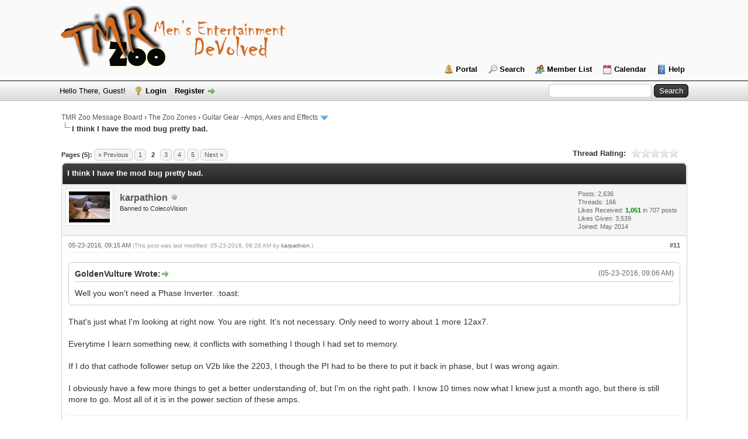

--- FILE ---
content_type: text/html; charset=UTF-8
request_url: http://www.tmrzoo.com/boards/showthread.php?tid=9746&pid=97248
body_size: 13035
content:
<!DOCTYPE html PUBLIC "-//W3C//DTD XHTML 1.0 Transitional//EN" "http://www.w3.org/TR/xhtml1/DTD/xhtml1-transitional.dtd">
<html xml:lang="en" lang="en" xmlns="http://www.w3.org/1999/xhtml">
<head>
<title>I think I have the mod bug pretty bad.</title>

<link rel="alternate" type="application/rss+xml" title="Latest Threads (RSS 2.0)" href="http://www.tmrzoo.com/boards/syndication.php" />
<link rel="alternate" type="application/atom+xml" title="Latest Threads (Atom 1.0)" href="http://www.tmrzoo.com/boards/syndication.php?type=atom1.0" />
<meta http-equiv="Content-Type" content="text/html; charset=UTF-8" />
<meta http-equiv="Content-Script-Type" content="text/javascript" />
<script type="text/javascript" src="http://www.tmrzoo.com/boards/jscripts/jquery.js?ver=1823"></script>
<script type="text/javascript" src="http://www.tmrzoo.com/boards/jscripts/jquery.plugins.min.js?ver=1821"></script>
<script type="text/javascript" src="http://www.tmrzoo.com/boards/jscripts/general.js?ver=1827"></script>

<link type="text/css" rel="stylesheet" href="http://www.tmrzoo.com/boards/cache/themes/theme1/global.css?t=1654779799" />
<link type="text/css" rel="stylesheet" href="http://www.tmrzoo.com/boards/cache/themes/theme1/star_ratings.css?t=1654779799" />
<link type="text/css" rel="stylesheet" href="http://www.tmrzoo.com/boards/cache/themes/theme1/showthread.css?t=1654779799" />
<link type="text/css" rel="stylesheet" href="http://www.tmrzoo.com/boards/cache/themes/theme1/css3.css?t=1654779799" />
<link type="text/css" rel="stylesheet" href="http://www.tmrzoo.com/boards/css.php?stylesheet%5B0%5D=32&stylesheet%5B1%5D=60" />

<script type="text/javascript">
<!--
	lang.unknown_error = "An unknown error has occurred.";
	lang.confirm_title = "Please Confirm";
	lang.expcol_collapse = "[-]";
	lang.expcol_expand = "[+]";
	lang.select2_match = "One result is available, press enter to select it.";
	lang.select2_matches = "{1} results are available, use up and down arrow keys to navigate.";
	lang.select2_nomatches = "No matches found";
	lang.select2_inputtooshort_single = "Please enter one or more character";
	lang.select2_inputtooshort_plural = "Please enter {1} or more characters";
	lang.select2_inputtoolong_single = "Please delete one character";
	lang.select2_inputtoolong_plural = "Please delete {1} characters";
	lang.select2_selectiontoobig_single = "You can only select one item";
	lang.select2_selectiontoobig_plural = "You can only select {1} items";
	lang.select2_loadmore = "Loading more results&hellip;";
	lang.select2_searching = "Searching&hellip;";

	var templates = {
		modal: '<div class=\"modal\">\
	<div style=\"overflow-y: auto; max-height: 400px;\">\
		<table border=\"0\" cellspacing=\"0\" cellpadding=\"5\" class=\"tborder\">\
			<tr>\
				<td class=\"thead\"><strong>__title__</strong></td>\
			</tr>\
			<tr>\
				<td class=\"trow1\">__message__</td>\
			</tr>\
			<tr>\
				<td class=\"tfoot\">\
					<div style=\"text-align: center\" class=\"modal_buttons\">__buttons__</div>\
				</td>\
			</tr>\
		</table>\
	</div>\
</div>',
		modal_button: '<input type=\"submit\" class=\"button\" value=\"__title__\"/>&nbsp;'
	};

	var cookieDomain = ".tmrzoo.com";
	var cookiePath = "/boards/";
	var cookiePrefix = "";
	var cookieSecureFlag = "0";
	var deleteevent_confirm = "Are you sure you want to delete this event?";
	var removeattach_confirm = "Are you sure you want to remove the selected attachment from this post?";
	var loading_text = 'Loading. <br />Please Wait&hellip;';
	var saving_changes = 'Saving changes&hellip;';
	var use_xmlhttprequest = "1";
	var my_post_key = "1fefced28ac8ac2f614d0e212d251b94";
	var rootpath = "http://www.tmrzoo.com/boards";
	var imagepath = "http://www.tmrzoo.com/boards/images";
  	var yes_confirm = "Yes";
	var no_confirm = "No";
	var MyBBEditor = null;
	var spinner_image = "http://www.tmrzoo.com/boards/images/spinner.gif";
	var spinner = "<img src='" + spinner_image +"' alt='' />";
	var modal_zindex = 9999;
// -->
</script>

<script type="text/javascript">
<!--
	var quickdelete_confirm = "Are you sure you want to delete this post?";
	var quickrestore_confirm = "Are you sure you want to restore this post?";
	var allowEditReason = "1";
	lang.save_changes = "Save Changes";
	lang.cancel_edit = "Cancel Edit";
	lang.quick_edit_update_error = "There was an error editing your reply:";
	lang.quick_reply_post_error = "There was an error posting your reply:";
	lang.quick_delete_error = "There was an error deleting your reply:";
	lang.quick_delete_success = "The post was deleted successfully.";
	lang.quick_delete_thread_success = "The thread was deleted successfully.";
	lang.quick_restore_error = "There was an error restoring your reply:";
	lang.quick_restore_success = "The post was restored successfully.";
	lang.editreason = "Edit Reason";
// -->
</script>
<!-- jeditable (jquery) -->
<script type="text/javascript" src="http://www.tmrzoo.com/boards/jscripts/report.js?ver=1804"></script>
<script src="http://www.tmrzoo.com/boards/jscripts/jeditable/jeditable.min.js"></script>
<script type="text/javascript" src="http://www.tmrzoo.com/boards/jscripts/thread.js?ver=1804"></script>
<script type="text/javascript" src="http://www.tmrzoo.com/boards/jscripts/thankyoulike.js"></script>
<script type="text/javascript">
<!--
	var tylEnabled = "1";
	var tylCollapsible = "1";
	var tylUser = "0";
-->
</script>
<script type="text/javascript" src="http://www.tmrzoo.com/boards/jscripts/thankyoulike.min.js?ver=30309"></script>
<script type="text/javascript">
<!--
	var tylEnabled = "1";
	var tylDisplayGrowl = "1";
	var tylCollapsible = "1";
	var tylCollDefault = "open";
	var tylUser = "0";
	var tylSend = "Added Like to this post";
	var tylRemove = "Removed Like from this post";
// -->
</script>
</head>
<body>
	
<div id="container">
		<a name="top" id="top"></a>
		<div id="header">
			<div id="logo">
				<div class="wrapper">
					<a href="http://www.tmrzoo.com"><img src="http://www.tmrzoo.com/boards/images/TMR-logo-2.png" alt="TMR Zoo Message Board" title="TMR Zoo Message Board" /></a>
					<ul class="menu top_links">
						
<li><a href="http://www.tmrzoo.com/boards/portal.php" class="portal">Portal</a></li>

						
<li><a href="http://www.tmrzoo.com/boards/search.php" class="search">Search</a></li>

						
<li><a href="http://www.tmrzoo.com/boards/memberlist.php" class="memberlist">Member List</a></li>

						
<li><a href="http://www.tmrzoo.com/boards/calendar.php" class="calendar">Calendar</a></li>

						<li><a href="http://www.tmrzoo.com/boards/misc.php?action=help" class="help">Help</a></li>
					</ul>
				</div>
			</div>
			<div id="panel">
				<div class="upper">
					<div class="wrapper">
						
						<form action="http://www.tmrzoo.com/boards/search.php">
						<fieldset id="search">
							<input name="keywords" type="text" class="textbox" />
							<input value="Search" type="submit" class="button" />
							<input type="hidden" name="action" value="do_search" />
							<input type="hidden" name="postthread" value="1" />
						</fieldset>
						</form>

						
						<!-- Continuation of div(class="upper") as opened in the header template -->
						<span class="welcome">Hello There, Guest! <a href="http://www.tmrzoo.com/boards/member.php?action=login" onclick="$('#quick_login').modal({ fadeDuration: 250, keepelement: true, zIndex: (typeof modal_zindex !== 'undefined' ? modal_zindex : 9999) }); return false;" class="login">Login</a> <a href="http://www.tmrzoo.com/boards/member.php?action=register" class="register">Register</a></span>
					</div>
				</div>
				<div class="modal" id="quick_login" style="display: none;">
					<form method="post" action="http://www.tmrzoo.com/boards/member.php">
						<input name="action" type="hidden" value="do_login" />
						<input name="url" type="hidden" value="" />
						<input name="quick_login" type="hidden" value="1" />
						<input name="my_post_key" type="hidden" value="1fefced28ac8ac2f614d0e212d251b94" />
						<table width="100%" cellspacing="0" cellpadding="5" border="0" class="tborder">
							<tr>
								<td class="thead" colspan="2"><strong>Login</strong></td>
							</tr>
							
<tr>
	<td class="trow1" width="25%"><strong>Username:</strong></td>
	<td class="trow1"><input name="quick_username" id="quick_login_username" type="text" value="" class="textbox initial_focus" /></td>
</tr>
<tr>
	<td class="trow2"><strong>Password:</strong></td>
	<td class="trow2">
		<input name="quick_password" id="quick_login_password" type="password" value="" class="textbox" /><br />
		<a href="http://www.tmrzoo.com/boards/member.php?action=lostpw" class="lost_password">Lost Password?</a>
	</td>
</tr>
<tr>
	<td class="trow1">&nbsp;</td>
	<td class="trow1 remember_me">
		<input name="quick_remember" id="quick_login_remember" type="checkbox" value="yes" class="checkbox" checked="checked" />
		<label for="quick_login_remember">Remember me</label>
	</td>
</tr>
<tr>
	<td class="trow2" colspan="2">
		<div align="center"><input name="submit" type="submit" class="button" value="Login" /></div>
	</td>
</tr>

						</table>
					</form>
				</div>
				<script type="text/javascript">
					$("#quick_login input[name='url']").val($(location).attr('href'));
				</script>

					<!-- </div> in header_welcomeblock_member and header_welcomeblock_guest -->
				<!-- </div> in header_welcomeblock_member and header_welcomeblock_guest -->
			</div>
		</div>
		<div id="content">
			<div class="wrapper">
				
				
				
				
				
				
				

<div class="navigation">

<a href="http://www.tmrzoo.com/boards/index.php">TMR Zoo Message Board</a>
&rsaquo;


<a href="forumdisplay.php?fid=31">The Zoo Zones</a>
&rsaquo;


<a href="forumdisplay.php?fid=47&amp;page=5">Guitar Gear - Amps, Axes and Effects</a>
 <img src="http://www.tmrzoo.com/boards/images/arrow_down.png" alt="v" title="" class="pagination_breadcrumb_link" id="breadcrumb_multipage" />
<div id="breadcrumb_multipage_popup" class="pagination pagination_breadcrumb" style="display: none;">

<a href="forumdisplay.php?fid=47&amp;page=4" class="pagination_previous">&laquo; Previous</a>

<a href="forumdisplay.php?fid=47" class="pagination_first">1</a>  &hellip;

<a href="forumdisplay.php?fid=47&amp;page=3" class="pagination_page">3</a>

<a href="forumdisplay.php?fid=47&amp;page=4" class="pagination_page">4</a>

 <a href="forumdisplay.php?fid=47&amp;page=5" class="pagination_current">5</a>

<a href="forumdisplay.php?fid=47&amp;page=6" class="pagination_page">6</a>

<a href="forumdisplay.php?fid=47&amp;page=7" class="pagination_page">7</a>

&hellip;  <a href="forumdisplay.php?fid=47&amp;page=25" class="pagination_last">25</a>

<a href="forumdisplay.php?fid=47&amp;page=6" class="pagination_next">Next &raquo;</a>

</div>
<script type="text/javascript">
// <!--
	if(use_xmlhttprequest == "1")
	{
		$("#breadcrumb_multipage").popupMenu();
	}
// -->
</script>



<br /><img src="http://www.tmrzoo.com/boards/images/nav_bit.png" alt="" />

<span class="active">I think I have the mod bug pretty bad.</span>

</div>

				<br />

	
	
	<div class="float_left">
		
<div class="pagination">
<span class="pages">Pages (5):</span>

<a href="showthread.php?tid=9746" class="pagination_previous">&laquo; Previous</a>

<a href="showthread.php?tid=9746" class="pagination_page">1</a>

 <span class="pagination_current">2</span>

<a href="showthread.php?tid=9746&amp;page=3" class="pagination_page">3</a>

<a href="showthread.php?tid=9746&amp;page=4" class="pagination_page">4</a>

<a href="showthread.php?tid=9746&amp;page=5" class="pagination_page">5</a>

<a href="showthread.php?tid=9746&amp;page=3" class="pagination_next">Next &raquo;</a>

</div>

	</div>
	<div class="float_right">
		
	</div>
	
<div style="margin-top: 6px; padding-right: 10px;" class="float_right">
		<script type="text/javascript">
		<!--
			lang.ratings_update_error = "There was an error updating the rating.";
		// -->
		</script>
		<script type="text/javascript" src="http://www.tmrzoo.com/boards/jscripts/rating.js?ver=1821"></script>
		<div class="inline_rating">
			<strong class="float_left" style="padding-right: 10px;">Thread Rating:</strong>
			<ul class="star_rating star_rating_notrated" id="rating_thread_9746">
				<li style="width: 0%" class="current_rating" id="current_rating_9746">0 Vote(s) - 0 Average</li>
				<li><a class="one_star" title="1 star out of 5" href="./ratethread.php?tid=9746&amp;rating=1&amp;my_post_key=1fefced28ac8ac2f614d0e212d251b94">1</a></li>
				<li><a class="two_stars" title="2 stars out of 5" href="./ratethread.php?tid=9746&amp;rating=2&amp;my_post_key=1fefced28ac8ac2f614d0e212d251b94">2</a></li>
				<li><a class="three_stars" title="3 stars out of 5" href="./ratethread.php?tid=9746&amp;rating=3&amp;my_post_key=1fefced28ac8ac2f614d0e212d251b94">3</a></li>
				<li><a class="four_stars" title="4 stars out of 5" href="./ratethread.php?tid=9746&amp;rating=4&amp;my_post_key=1fefced28ac8ac2f614d0e212d251b94">4</a></li>
				<li><a class="five_stars" title="5 stars out of 5" href="./ratethread.php?tid=9746&amp;rating=5&amp;my_post_key=1fefced28ac8ac2f614d0e212d251b94">5</a></li>
			</ul>
		</div>
</div>

	<table border="0" cellspacing="0" cellpadding="5" class="tborder tfixed clear">
		<tr>
			<td class="thead">
				<div class="float_right">
					<span class="smalltext"><strong><a href="javascript:;" id="thread_modes"></a></strong></span>
				</div>
				<div>
					<strong>I think I have the mod bug pretty bad.</strong>
				</div>
			</td>
		</tr>
<tr><td id="posts_container">
	<div id="posts">
		

<a name="pid97242" id="pid97242"></a>
<div class="post " style="" id="post_97242">
<div class="post_author">
	
<div class="author_avatar"><a href="member.php?action=profile&amp;uid=3617"><img src="http://www.tmrzoo.com/boards/uploads/avatars/avatar_3617.jpg?dateline=1483119009" alt="" width="70" height="53" /></a></div>

	<div class="author_information">
			<strong><span class="largetext"><a href="http://www.tmrzoo.com/boards/member.php?action=profile&amp;uid=3617">karpathion</a></span></strong> 
<img src="http://www.tmrzoo.com/boards/images/buddy_offline.png" title="Offline" alt="Offline" class="buddy_status" />
<br />
			<span class="smalltext">
				Banned to ColecoVision<br />
				
				
			</span>
	</div>
	<div class="author_statistics">
		

	Posts: 2,636<br />
	Threads: 166<br />
	Likes Received: <span class="tyl_rcvdlikesrange_1">1,051</span> in 707 posts
<br />
Likes Given: 3,539<br />
	Joined: May 2014
	

	</div>
</div>
<div class="post_content">
	<div class="post_head">
		
<div class="float_right" style="vertical-align: top">
<strong><a href="showthread.php?tid=9746&amp;pid=97242#pid97242" title="RE: I think I have the mod bug pretty bad.">#11</a></strong>

</div>

		
		<span class="post_date">05-23-2016, 09:15 AM <span class="post_edit" id="edited_by_97242">
<span class="edited_post">(This post was last modified: 05-23-2016, 09:28 AM by <a href="http://www.tmrzoo.com/boards/member.php?action=profile&amp;uid=3617">karpathion</a>.)</span>
</span></span>
		
	</div>
	<div class="post_body scaleimages" id="pid_97242">
		<blockquote class="mycode_quote"><cite><span> (05-23-2016, 09:06 AM)</span>GoldenVulture Wrote:  <a href="http://www.tmrzoo.com/boards/showthread.php?pid=97241#pid97241" class="quick_jump"></a></cite>Well you won't need a Phase Inverter. :toast:</blockquote><br />
That's just what I'm looking at right now. You are right. It's not necessary. Only need to worry about 1 more 12ax7.<br />
<br />
Everytime I learn something new, it conflicts with something I though I had set to memory. <br />
<br />
If I do that cathode follower setup on V2b like the 2203, I though the PI had to be there to put it back in phase, but I was wrong again. <br />
<br />
I obviously have a few more things to get a better understanding of, but I'm on the right path. I know 10 times now what I knew just a month ago, but there is still more to go. Most all of it is in the power section of these amps.
	</div>
	
	
<div class="signature scaleimages">
<span style="color: #333333;" class="mycode_color">I hear Mexico is nice this time of year.</span>
</div>

	<div class="post_meta" id="post_meta_97242">
		
	</div>
</div>
<div style="display: none;" id="tyl_97242">
<div class="post_controls tyllist ">
	
	<span id="tyl_title_97242" style=""></span><span id="tyl_title_collapsed_97242" style=""></span><br />
	<span id="tyl_data_97242" style="">&nbsp;&nbsp; </span>
</div>
</div>
<div class="post_controls">
	<div class="postbit_buttons author_buttons float_left">
		
<a href="search.php?action=finduser&amp;uid=3617" title="Find all posts by this user" class="postbit_find"><span>Find</span></a>

	</div>
	<div class="postbit_buttons post_management_buttons float_right">
		
<a href="newreply.php?tid=9746&amp;replyto=97242" title="Quote this message in a reply" class="postbit_quote postbit_mirage"><span>Reply</span></a>

	</div>
</div>
</div>


<a name="pid97245" id="pid97245"></a>
<div class="post " style="" id="post_97245">
<div class="post_author">
	
<div class="author_avatar"><a href="member.php?action=profile&amp;uid=3610"><img src="http://www.tmrzoo.com/boards/uploads/avatars/avatar_3610.jpg?dateline=1446426613" alt="" width="70" height="42" /></a></div>

	<div class="author_information">
			<strong><span class="largetext"><a href="http://www.tmrzoo.com/boards/member.php?action=profile&amp;uid=3610">GoldenVulture</a></span></strong> 
<img src="http://www.tmrzoo.com/boards/images/buddy_offline.png" title="Offline" alt="Offline" class="buddy_status" />
<br />
			<span class="smalltext">
				Wazza: In Memoriam <br />
				<img src="images/star.png" border="0" alt="*" /><img src="images/star.png" border="0" alt="*" /><img src="images/star.png" border="0" alt="*" /><img src="images/star.png" border="0" alt="*" /><img src="images/star.png" border="0" alt="*" /><br />
				
			</span>
	</div>
	<div class="author_statistics">
		

	Posts: 5,932<br />
	Threads: 246<br />
	Likes Received: <span class="tyl_rcvdlikesrange_1">1,437</span> in 1,047 posts
<br />
Likes Given: 1,492<br />
	Joined: May 2014
	

	</div>
</div>
<div class="post_content">
	<div class="post_head">
		
<div class="float_right" style="vertical-align: top">
<strong><a href="showthread.php?tid=9746&amp;pid=97245#pid97245" title="RE: I think I have the mod bug pretty bad.">#12</a></strong>

</div>

		
		<span class="post_date">05-23-2016, 10:42 AM <span class="post_edit" id="edited_by_97245">
<span class="edited_post">(This post was last modified: 05-23-2016, 10:48 AM by <a href="http://www.tmrzoo.com/boards/member.php?action=profile&amp;uid=3610">GoldenVulture</a>.)</span>
</span></span>
		
	</div>
	<div class="post_body scaleimages" id="pid_97245">
		PI is only necessary when your running push/pull pairs. splits your signal into a 180 Deg phase difference.<br />
The basic concept of the power amp section is pretty simple. Signal into valve , out of valve and into transformer to speaker.<br />
It is essentially always on max output. Alittle water anology. Water is the signal . Preamp is a tap. Power amp is the pipe its feeding into.<br />
<br />
Driving your output valve would be say a 12A**  valve.  Something like a 12AT7 [ i hope I've got that right ]  is used because it has a stronger output current to drive the output valve than a 12AX7. The trade off is it doesn't have as large a gain factor.
	</div>
	
	
<div class="signature scaleimages">
THAT !<br />
<br />
- <a href="https://soundcloud.com/mr-ds-bigband/tracks" target="_blank" rel="noopener nofollow" class="mycode_url">https://soundcloud.com/mr-ds-bigband/tracks</a> -<br />

</div>

	<div class="post_meta" id="post_meta_97245">
		
	</div>
</div>
<div style="display: none;" id="tyl_97245">
<div class="post_controls tyllist ">
	
	<span id="tyl_title_97245" style=""></span><span id="tyl_title_collapsed_97245" style=""></span><br />
	<span id="tyl_data_97245" style="">&nbsp;&nbsp; </span>
</div>
</div>
<div class="post_controls">
	<div class="postbit_buttons author_buttons float_left">
		
<a href="search.php?action=finduser&amp;uid=3610" title="Find all posts by this user" class="postbit_find"><span>Find</span></a>

	</div>
	<div class="postbit_buttons post_management_buttons float_right">
		
<a href="newreply.php?tid=9746&amp;replyto=97245" title="Quote this message in a reply" class="postbit_quote postbit_mirage"><span>Reply</span></a>

	</div>
</div>
</div>


<a name="pid97248" id="pid97248"></a>
<div class="post " style="" id="post_97248">
<div class="post_author">
	
<div class="author_avatar"><a href="member.php?action=profile&amp;uid=3617"><img src="http://www.tmrzoo.com/boards/uploads/avatars/avatar_3617.jpg?dateline=1483119009" alt="" width="70" height="53" /></a></div>

	<div class="author_information">
			<strong><span class="largetext"><a href="http://www.tmrzoo.com/boards/member.php?action=profile&amp;uid=3617">karpathion</a></span></strong> 
<img src="http://www.tmrzoo.com/boards/images/buddy_offline.png" title="Offline" alt="Offline" class="buddy_status" />
<br />
			<span class="smalltext">
				Banned to ColecoVision<br />
				
				
			</span>
	</div>
	<div class="author_statistics">
		

	Posts: 2,636<br />
	Threads: 166<br />
	Likes Received: <span class="tyl_rcvdlikesrange_1">1,051</span> in 707 posts
<br />
Likes Given: 3,539<br />
	Joined: May 2014
	

	</div>
</div>
<div class="post_content">
	<div class="post_head">
		
<div class="float_right" style="vertical-align: top">
<strong><a href="showthread.php?tid=9746&amp;pid=97248#pid97248" title="RE: I think I have the mod bug pretty bad.">#13</a></strong>

</div>

		
		<span class="post_date">05-23-2016, 11:31 AM <span class="post_edit" id="edited_by_97248">
<span class="edited_post">(This post was last modified: 05-23-2016, 11:35 AM by <a href="http://www.tmrzoo.com/boards/member.php?action=profile&amp;uid=3617">karpathion</a>.)</span>
</span></span>
		
	</div>
	<div class="post_body scaleimages" id="pid_97248">
		<blockquote class="mycode_quote"><cite><span> (05-23-2016, 10:42 AM)</span>GoldenVulture Wrote:  <a href="http://www.tmrzoo.com/boards/showthread.php?pid=97245#pid97245" class="quick_jump"></a></cite>PI is only necessary when your running push/pull pairs. splits your signal into a 180 Deg phase difference.<br />
The basic concept of the power amp section is pretty simple. Signal into valve , out of valve and into transformer to speaker.<br />
It is essentially always on max output. Alittle water anology. Water is the signal . Preamp is a tap. Power amp is the pipe its feeding into.<br />
<br />
Driving your output valve would be say a 12A**  valve.  Something like a 12AT7 [ i hope I've got that right ]  is used because it has a stronger output current to drive the output valve than a 12AX7. The trade off is it doesn't have as large a gain factor.</blockquote><br />
Yup, I've been doing some much needed reading this morning on power sections. I was thinking the PI worked a little different than it does. Had go back and stare at the 2203 schematic for a minute to see it and make it click, but I see it now.<br />
<br />
For some stupid reason I got a little mixed up on how the power tubes ran as well, but we don't need to go into that. I make myself look like a dumbass enough as it is. I guess I just forgot the section on push/pull operation in school.<br />
<br />
After what I'm learning this morning and what I want in an amp, I'm going to have to buy a new PT or salvage one from another amp. <br />
<br />
I want a 12-15W version of what my Windsor is now. An exact 2204 setup, on a pair of EL84s. If I can get the transformers sorted out, I can do it. It's not like it has never been done before, and the Classic Tone OT can handle 15W.<br />
<br />
Any one have a 1.5A, 120V primary, and 6.3V &amp; 260-290V secondary PT?
	</div>
	
	
<div class="signature scaleimages">
<span style="color: #333333;" class="mycode_color">I hear Mexico is nice this time of year.</span>
</div>

	<div class="post_meta" id="post_meta_97248">
		
	</div>
</div>
<div style="display: none;" id="tyl_97248">
<div class="post_controls tyllist ">
	
	<span id="tyl_title_97248" style=""></span><span id="tyl_title_collapsed_97248" style=""></span><br />
	<span id="tyl_data_97248" style="">&nbsp;&nbsp; </span>
</div>
</div>
<div class="post_controls">
	<div class="postbit_buttons author_buttons float_left">
		
<a href="search.php?action=finduser&amp;uid=3617" title="Find all posts by this user" class="postbit_find"><span>Find</span></a>

	</div>
	<div class="postbit_buttons post_management_buttons float_right">
		
<a href="newreply.php?tid=9746&amp;replyto=97248" title="Quote this message in a reply" class="postbit_quote postbit_mirage"><span>Reply</span></a>

	</div>
</div>
</div>


<a name="pid97251" id="pid97251"></a>
<div class="post " style="" id="post_97251">
<div class="post_author">
	
<div class="author_avatar"><a href="member.php?action=profile&amp;uid=3610"><img src="http://www.tmrzoo.com/boards/uploads/avatars/avatar_3610.jpg?dateline=1446426613" alt="" width="70" height="42" /></a></div>

	<div class="author_information">
			<strong><span class="largetext"><a href="http://www.tmrzoo.com/boards/member.php?action=profile&amp;uid=3610">GoldenVulture</a></span></strong> 
<img src="http://www.tmrzoo.com/boards/images/buddy_offline.png" title="Offline" alt="Offline" class="buddy_status" />
<br />
			<span class="smalltext">
				Wazza: In Memoriam <br />
				<img src="images/star.png" border="0" alt="*" /><img src="images/star.png" border="0" alt="*" /><img src="images/star.png" border="0" alt="*" /><img src="images/star.png" border="0" alt="*" /><img src="images/star.png" border="0" alt="*" /><br />
				
			</span>
	</div>
	<div class="author_statistics">
		

	Posts: 5,932<br />
	Threads: 246<br />
	Likes Received: <span class="tyl_rcvdlikesrange_1">1,437</span> in 1,047 posts
<br />
Likes Given: 1,492<br />
	Joined: May 2014
	

	</div>
</div>
<div class="post_content">
	<div class="post_head">
		
<div class="float_right" style="vertical-align: top">
<strong><a href="showthread.php?tid=9746&amp;pid=97251#pid97251" title="RE: I think I have the mod bug pretty bad.">#14</a></strong>

</div>

		
		<span class="post_date">05-23-2016, 11:47 AM <span class="post_edit" id="edited_by_97251"></span></span>
		
	</div>
	<div class="post_body scaleimages" id="pid_97251">
		Only 1.5 Amp  PT ? Surprising.
	</div>
	
	
<div class="signature scaleimages">
THAT !<br />
<br />
- <a href="https://soundcloud.com/mr-ds-bigband/tracks" target="_blank" rel="noopener nofollow" class="mycode_url">https://soundcloud.com/mr-ds-bigband/tracks</a> -<br />

</div>

	<div class="post_meta" id="post_meta_97251">
		
	</div>
</div>
<div style="display: none;" id="tyl_97251">
<div class="post_controls tyllist ">
	
	<span id="tyl_title_97251" style=""></span><span id="tyl_title_collapsed_97251" style=""></span><br />
	<span id="tyl_data_97251" style="">&nbsp;&nbsp; </span>
</div>
</div>
<div class="post_controls">
	<div class="postbit_buttons author_buttons float_left">
		
<a href="search.php?action=finduser&amp;uid=3610" title="Find all posts by this user" class="postbit_find"><span>Find</span></a>

	</div>
	<div class="postbit_buttons post_management_buttons float_right">
		
<a href="newreply.php?tid=9746&amp;replyto=97251" title="Quote this message in a reply" class="postbit_quote postbit_mirage"><span>Reply</span></a>

	</div>
</div>
</div>


<a name="pid97255" id="pid97255"></a>
<div class="post " style="" id="post_97255">
<div class="post_author">
	
<div class="author_avatar"><a href="member.php?action=profile&amp;uid=3617"><img src="http://www.tmrzoo.com/boards/uploads/avatars/avatar_3617.jpg?dateline=1483119009" alt="" width="70" height="53" /></a></div>

	<div class="author_information">
			<strong><span class="largetext"><a href="http://www.tmrzoo.com/boards/member.php?action=profile&amp;uid=3617">karpathion</a></span></strong> 
<img src="http://www.tmrzoo.com/boards/images/buddy_offline.png" title="Offline" alt="Offline" class="buddy_status" />
<br />
			<span class="smalltext">
				Banned to ColecoVision<br />
				
				
			</span>
	</div>
	<div class="author_statistics">
		

	Posts: 2,636<br />
	Threads: 166<br />
	Likes Received: <span class="tyl_rcvdlikesrange_1">1,051</span> in 707 posts
<br />
Likes Given: 3,539<br />
	Joined: May 2014
	

	</div>
</div>
<div class="post_content">
	<div class="post_head">
		
<div class="float_right" style="vertical-align: top">
<strong><a href="showthread.php?tid=9746&amp;pid=97255#pid97255" title="RE: I think I have the mod bug pretty bad.">#15</a></strong>

</div>

		
		<span class="post_date">05-23-2016, 11:59 AM <span class="post_edit" id="edited_by_97255">
<span class="edited_post">(This post was last modified: 05-23-2016, 01:07 PM by <a href="http://www.tmrzoo.com/boards/member.php?action=profile&amp;uid=3617">karpathion</a>.)</span>
</span></span>
		
	</div>
	<div class="post_body scaleimages" id="pid_97255">
		<blockquote class="mycode_quote"><cite><span> (05-23-2016, 11:47 AM)</span>GoldenVulture Wrote:  <a href="http://www.tmrzoo.com/boards/showthread.php?pid=97251#pid97251" class="quick_jump"></a></cite>Only 1.5 Amp  PT ? Surprising.</blockquote><br />
I think that's bare minimum.<br />
<br />
Edit:<br />
<br />
You are right again. The stock PT can handle 880ma. I'm going to more than double that. I need at least 2A.<br />
<br />
I need this.<br />
<br />
<a href="http://www.classictone.net/40-18056.html" target="_blank" rel="noopener" class="mycode_url">http://www.classictone.net/40-18056.html</a>
	</div>
	
	
<div class="signature scaleimages">
<span style="color: #333333;" class="mycode_color">I hear Mexico is nice this time of year.</span>
</div>

	<div class="post_meta" id="post_meta_97255">
		
	</div>
</div>
<div style="display: none;" id="tyl_97255">
<div class="post_controls tyllist ">
	
	<span id="tyl_title_97255" style=""></span><span id="tyl_title_collapsed_97255" style=""></span><br />
	<span id="tyl_data_97255" style="">&nbsp;&nbsp; </span>
</div>
</div>
<div class="post_controls">
	<div class="postbit_buttons author_buttons float_left">
		
<a href="search.php?action=finduser&amp;uid=3617" title="Find all posts by this user" class="postbit_find"><span>Find</span></a>

	</div>
	<div class="postbit_buttons post_management_buttons float_right">
		
<a href="newreply.php?tid=9746&amp;replyto=97255" title="Quote this message in a reply" class="postbit_quote postbit_mirage"><span>Reply</span></a>

	</div>
</div>
</div>


<a name="pid97269" id="pid97269"></a>
<div class="post " style="" id="post_97269">
<div class="post_author">
	
<div class="author_avatar"><a href="member.php?action=profile&amp;uid=3617"><img src="http://www.tmrzoo.com/boards/uploads/avatars/avatar_3617.jpg?dateline=1483119009" alt="" width="70" height="53" /></a></div>

	<div class="author_information">
			<strong><span class="largetext"><a href="http://www.tmrzoo.com/boards/member.php?action=profile&amp;uid=3617">karpathion</a></span></strong> 
<img src="http://www.tmrzoo.com/boards/images/buddy_offline.png" title="Offline" alt="Offline" class="buddy_status" />
<br />
			<span class="smalltext">
				Banned to ColecoVision<br />
				
				
			</span>
	</div>
	<div class="author_statistics">
		

	Posts: 2,636<br />
	Threads: 166<br />
	Likes Received: <span class="tyl_rcvdlikesrange_1">1,051</span> in 707 posts
<br />
Likes Given: 3,539<br />
	Joined: May 2014
	

	</div>
</div>
<div class="post_content">
	<div class="post_head">
		
<div class="float_right" style="vertical-align: top">
<strong><a href="showthread.php?tid=9746&amp;pid=97269#pid97269" title="RE: I think I have the mod bug pretty bad.">#16</a></strong>

</div>

		
		<span class="post_date">05-23-2016, 06:58 PM <span class="post_edit" id="edited_by_97269">
<span class="edited_post">(This post was last modified: 05-23-2016, 07:36 PM by <a href="http://www.tmrzoo.com/boards/member.php?action=profile&amp;uid=3617">karpathion</a>.)</span>
</span></span>
		
	</div>
	<div class="post_body scaleimages" id="pid_97269">
		Let's look at this from another point of view. Not really a start from scratch, but kind of.<br />
<br />
I have this.<br />
<br />
<img src="https://i.imgflip.com/14nk7w.jpg" loading="lazy"  alt="[Image: 14nk7w.jpg]" class="mycode_img" /><br />
<br />
It has been nothing but trouble. Every time I fix one stupid little thing, another stupid little thing pops up. And to be quite honest, there is way too much digital shit going inside for me to work on, and it really isn't that great of an amp over all.<br />
<br />
GV, please correct me if I'm wrong, but nothing ever says it's a bad thing to have too much transformer. Those 2 pieces of iron take care of 3x12ax7s, and 4x6v6s. Does that mean they can handle 2x EL84s? I'd like to think it would, just looking at requirements.<br />
<br />
Those should do what I want quite nicely, huh?
	</div>
	
	
<div class="signature scaleimages">
<span style="color: #333333;" class="mycode_color">I hear Mexico is nice this time of year.</span>
</div>

	<div class="post_meta" id="post_meta_97269">
		
	</div>
</div>
<div style="display: none;" id="tyl_97269">
<div class="post_controls tyllist ">
	
	<span id="tyl_title_97269" style=""></span><span id="tyl_title_collapsed_97269" style=""></span><br />
	<span id="tyl_data_97269" style="">&nbsp;&nbsp; </span>
</div>
</div>
<div class="post_controls">
	<div class="postbit_buttons author_buttons float_left">
		
<a href="search.php?action=finduser&amp;uid=3617" title="Find all posts by this user" class="postbit_find"><span>Find</span></a>

	</div>
	<div class="postbit_buttons post_management_buttons float_right">
		
<a href="newreply.php?tid=9746&amp;replyto=97269" title="Quote this message in a reply" class="postbit_quote postbit_mirage"><span>Reply</span></a>

	</div>
</div>
</div>


<a name="pid97270" id="pid97270"></a>
<div class="post " style="" id="post_97270">
<div class="post_author">
	
<div class="author_avatar"><a href="member.php?action=profile&amp;uid=3610"><img src="http://www.tmrzoo.com/boards/uploads/avatars/avatar_3610.jpg?dateline=1446426613" alt="" width="70" height="42" /></a></div>

	<div class="author_information">
			<strong><span class="largetext"><a href="http://www.tmrzoo.com/boards/member.php?action=profile&amp;uid=3610">GoldenVulture</a></span></strong> 
<img src="http://www.tmrzoo.com/boards/images/buddy_offline.png" title="Offline" alt="Offline" class="buddy_status" />
<br />
			<span class="smalltext">
				Wazza: In Memoriam <br />
				<img src="images/star.png" border="0" alt="*" /><img src="images/star.png" border="0" alt="*" /><img src="images/star.png" border="0" alt="*" /><img src="images/star.png" border="0" alt="*" /><img src="images/star.png" border="0" alt="*" /><br />
				
			</span>
	</div>
	<div class="author_statistics">
		

	Posts: 5,932<br />
	Threads: 246<br />
	Likes Received: <span class="tyl_rcvdlikesrange_1">1,437</span> in 1,047 posts
<br />
Likes Given: 1,492<br />
	Joined: May 2014
	

	</div>
</div>
<div class="post_content">
	<div class="post_head">
		
<div class="float_right" style="vertical-align: top">
<strong><a href="showthread.php?tid=9746&amp;pid=97270#pid97270" title="RE: I think I have the mod bug pretty bad.">#17</a></strong>

</div>

		
		<span class="post_date">05-23-2016, 07:10 PM <span class="post_edit" id="edited_by_97270"></span></span>
		
	</div>
	<div class="post_body scaleimages" id="pid_97270">
		A quick rough guess says yes. Find out what the primary winding resistance for the output transformer is, 6V6 based stuff tends to have a higher resistance on the primary of the O.P.T.<br />
<br />
Are there any big caps hiding away there ? a Power Supply that can deliver usually has a big can or two.<br />
Is the H.T. from that enough for the EL's ?<br />
Big transformers , big caps = headroom<br />
<br />
There looks like plenty of room on that chassis to play around with.
	</div>
	
	
<div class="signature scaleimages">
THAT !<br />
<br />
- <a href="https://soundcloud.com/mr-ds-bigband/tracks" target="_blank" rel="noopener nofollow" class="mycode_url">https://soundcloud.com/mr-ds-bigband/tracks</a> -<br />

</div>

	<div class="post_meta" id="post_meta_97270">
		
	</div>
</div>
<div style="display: none;" id="tyl_97270">
<div class="post_controls tyllist ">
	
	<span id="tyl_title_97270" style=""></span><span id="tyl_title_collapsed_97270" style=""></span><br />
	<span id="tyl_data_97270" style="">&nbsp;&nbsp; </span>
</div>
</div>
<div class="post_controls">
	<div class="postbit_buttons author_buttons float_left">
		
<a href="search.php?action=finduser&amp;uid=3610" title="Find all posts by this user" class="postbit_find"><span>Find</span></a>

	</div>
	<div class="postbit_buttons post_management_buttons float_right">
		
<a href="newreply.php?tid=9746&amp;replyto=97270" title="Quote this message in a reply" class="postbit_quote postbit_mirage"><span>Reply</span></a>

	</div>
</div>
</div>


<a name="pid97273" id="pid97273"></a>
<div class="post " style="" id="post_97273">
<div class="post_author">
	
<div class="author_avatar"><a href="member.php?action=profile&amp;uid=3617"><img src="http://www.tmrzoo.com/boards/uploads/avatars/avatar_3617.jpg?dateline=1483119009" alt="" width="70" height="53" /></a></div>

	<div class="author_information">
			<strong><span class="largetext"><a href="http://www.tmrzoo.com/boards/member.php?action=profile&amp;uid=3617">karpathion</a></span></strong> 
<img src="http://www.tmrzoo.com/boards/images/buddy_offline.png" title="Offline" alt="Offline" class="buddy_status" />
<br />
			<span class="smalltext">
				Banned to ColecoVision<br />
				
				
			</span>
	</div>
	<div class="author_statistics">
		

	Posts: 2,636<br />
	Threads: 166<br />
	Likes Received: <span class="tyl_rcvdlikesrange_1">1,051</span> in 707 posts
<br />
Likes Given: 3,539<br />
	Joined: May 2014
	

	</div>
</div>
<div class="post_content">
	<div class="post_head">
		
<div class="float_right" style="vertical-align: top">
<strong><a href="showthread.php?tid=9746&amp;pid=97273#pid97273" title="RE: I think I have the mod bug pretty bad.">#18</a></strong>

</div>

		
		<span class="post_date">05-23-2016, 07:19 PM <span class="post_edit" id="edited_by_97273">
<span class="edited_post">(This post was last modified: 05-23-2016, 07:29 PM by <a href="http://www.tmrzoo.com/boards/member.php?action=profile&amp;uid=3617">karpathion</a>.)</span>
</span></span>
		
	</div>
	<div class="post_body scaleimages" id="pid_97273">
		I'll get back to you on that. I have an amp to tear apart. :evil:<br />
<br />
I'm talking EL84s, not 34s. I'm looking at 18W max. If it's powering 4 6v6s, 2 EL84s should be a breeze. I'd hope.
	</div>
	
	
<div class="signature scaleimages">
<span style="color: #333333;" class="mycode_color">I hear Mexico is nice this time of year.</span>
</div>

	<div class="post_meta" id="post_meta_97273">
		
	</div>
</div>
<div style="display: none;" id="tyl_97273">
<div class="post_controls tyllist ">
	
	<span id="tyl_title_97273" style=""></span><span id="tyl_title_collapsed_97273" style=""></span><br />
	<span id="tyl_data_97273" style="">&nbsp;&nbsp; </span>
</div>
</div>
<div class="post_controls">
	<div class="postbit_buttons author_buttons float_left">
		
<a href="search.php?action=finduser&amp;uid=3617" title="Find all posts by this user" class="postbit_find"><span>Find</span></a>

	</div>
	<div class="postbit_buttons post_management_buttons float_right">
		
<a href="newreply.php?tid=9746&amp;replyto=97273" title="Quote this message in a reply" class="postbit_quote postbit_mirage"><span>Reply</span></a>

	</div>
</div>
</div>


<a name="pid97279" id="pid97279"></a>
<div class="post " style="" id="post_97279">
<div class="post_author">
	
<div class="author_avatar"><a href="member.php?action=profile&amp;uid=3610"><img src="http://www.tmrzoo.com/boards/uploads/avatars/avatar_3610.jpg?dateline=1446426613" alt="" width="70" height="42" /></a></div>

	<div class="author_information">
			<strong><span class="largetext"><a href="http://www.tmrzoo.com/boards/member.php?action=profile&amp;uid=3610">GoldenVulture</a></span></strong> 
<img src="http://www.tmrzoo.com/boards/images/buddy_offline.png" title="Offline" alt="Offline" class="buddy_status" />
<br />
			<span class="smalltext">
				Wazza: In Memoriam <br />
				<img src="images/star.png" border="0" alt="*" /><img src="images/star.png" border="0" alt="*" /><img src="images/star.png" border="0" alt="*" /><img src="images/star.png" border="0" alt="*" /><img src="images/star.png" border="0" alt="*" /><br />
				
			</span>
	</div>
	<div class="author_statistics">
		

	Posts: 5,932<br />
	Threads: 246<br />
	Likes Received: <span class="tyl_rcvdlikesrange_1">1,437</span> in 1,047 posts
<br />
Likes Given: 1,492<br />
	Joined: May 2014
	

	</div>
</div>
<div class="post_content">
	<div class="post_head">
		
<div class="float_right" style="vertical-align: top">
<strong><a href="showthread.php?tid=9746&amp;pid=97279#pid97279" title="RE: I think I have the mod bug pretty bad.">#19</a></strong>

</div>

		
		<span class="post_date">05-23-2016, 08:05 PM <span class="post_edit" id="edited_by_97279">
<span class="edited_post">(This post was last modified: 05-23-2016, 09:04 PM by <a href="http://www.tmrzoo.com/boards/member.php?action=profile&amp;uid=3610">GoldenVulture</a>.)</span>
</span></span>
		
	</div>
	<div class="post_body scaleimages" id="pid_97279">
		EL84<br />
<blockquote class="mycode_quote"><cite>Quote:</cite>Maximum Output Power<br />
(single-ended Class A) 5.7W<br />
@10% THD<br />
into 5200 ohms, <span style="text-decoration: underline;" class="mycode_u">250V supply</span>, 4.3VRMS input</blockquote>
.....[O.T. Primary][ supply = H.T. ][ From pre]<br />
<br />
<br />
<blockquote class="mycode_quote"><cite>Quote:</cite>Maximum Output Power<br />
<br />
 (2 tubes, push-pull Class AB) 17W<br />
@4% THD<br />
<span style="font-style: italic;" class="mycode_i">into 4+4 k ohms, 300V supply, 10VRMS input</span></blockquote>

	</div>
	
	
<div class="signature scaleimages">
THAT !<br />
<br />
- <a href="https://soundcloud.com/mr-ds-bigband/tracks" target="_blank" rel="noopener nofollow" class="mycode_url">https://soundcloud.com/mr-ds-bigband/tracks</a> -<br />

</div>

	<div class="post_meta" id="post_meta_97279">
		
	</div>
</div>
<div style="display: none;" id="tyl_97279">
<div class="post_controls tyllist ">
	
	<span id="tyl_title_97279" style=""></span><span id="tyl_title_collapsed_97279" style=""></span><br />
	<span id="tyl_data_97279" style="">&nbsp;&nbsp; </span>
</div>
</div>
<div class="post_controls">
	<div class="postbit_buttons author_buttons float_left">
		
<a href="search.php?action=finduser&amp;uid=3610" title="Find all posts by this user" class="postbit_find"><span>Find</span></a>

	</div>
	<div class="postbit_buttons post_management_buttons float_right">
		
<a href="newreply.php?tid=9746&amp;replyto=97279" title="Quote this message in a reply" class="postbit_quote postbit_mirage"><span>Reply</span></a>

	</div>
</div>
</div>


<a name="pid97286" id="pid97286"></a>
<div class="post " style="" id="post_97286">
<div class="post_author">
	
<div class="author_avatar"><a href="member.php?action=profile&amp;uid=3617"><img src="http://www.tmrzoo.com/boards/uploads/avatars/avatar_3617.jpg?dateline=1483119009" alt="" width="70" height="53" /></a></div>

	<div class="author_information">
			<strong><span class="largetext"><a href="http://www.tmrzoo.com/boards/member.php?action=profile&amp;uid=3617">karpathion</a></span></strong> 
<img src="http://www.tmrzoo.com/boards/images/buddy_offline.png" title="Offline" alt="Offline" class="buddy_status" />
<br />
			<span class="smalltext">
				Banned to ColecoVision<br />
				
				
			</span>
	</div>
	<div class="author_statistics">
		

	Posts: 2,636<br />
	Threads: 166<br />
	Likes Received: <span class="tyl_rcvdlikesrange_1">1,051</span> in 707 posts
<br />
Likes Given: 3,539<br />
	Joined: May 2014
	

	</div>
</div>
<div class="post_content">
	<div class="post_head">
		
<div class="float_right" style="vertical-align: top">
<strong><a href="showthread.php?tid=9746&amp;pid=97286#pid97286" title="RE: I think I have the mod bug pretty bad.">#20</a></strong>

</div>

		
		<span class="post_date">05-23-2016, 09:10 PM <span class="post_edit" id="edited_by_97286">
<span class="edited_post">(This post was last modified: 05-23-2016, 09:18 PM by <a href="http://www.tmrzoo.com/boards/member.php?action=profile&amp;uid=3617">karpathion</a>.)</span>
</span></span>
		
	</div>
	<div class="post_body scaleimages" id="pid_97286">
		175ohms across the blue and brown wires.<br />
<br />
<img src="https://i.imgflip.com/14nrz3.jpg" loading="lazy"  alt="[Image: 14nrz3.jpg]" class="mycode_img" />
	</div>
	
	
<div class="signature scaleimages">
<span style="color: #333333;" class="mycode_color">I hear Mexico is nice this time of year.</span>
</div>

	<div class="post_meta" id="post_meta_97286">
		
	</div>
</div>
<div style="display: none;" id="tyl_97286">
<div class="post_controls tyllist ">
	
	<span id="tyl_title_97286" style=""></span><span id="tyl_title_collapsed_97286" style=""></span><br />
	<span id="tyl_data_97286" style="">&nbsp;&nbsp; </span>
</div>
</div>
<div class="post_controls">
	<div class="postbit_buttons author_buttons float_left">
		
<a href="search.php?action=finduser&amp;uid=3617" title="Find all posts by this user" class="postbit_find"><span>Find</span></a>

	</div>
	<div class="postbit_buttons post_management_buttons float_right">
		
<a href="newreply.php?tid=9746&amp;replyto=97286" title="Quote this message in a reply" class="postbit_quote postbit_mirage"><span>Reply</span></a>

	</div>
</div>
</div>

	</div>
</td></tr>
		<tr>
			<td class="tfoot">
				
	<div class="float_right">
		<form action="search.php" method="post">
			<input type="hidden" name="action" value="thread" />
			<input type="hidden" name="tid" value="9746" />
			<input type="text" name="keywords" value="Enter Keywords" onfocus="if(this.value == 'Enter Keywords') { this.value = ''; }" onblur="if(this.value=='') { this.value='Enter Keywords'; }" class="textbox" size="25" />
			<input type="submit" class="button" value="Search Thread" />
		</form>
	</div>

				<div>
					<strong>&laquo; <a href="showthread.php?tid=9746&amp;action=nextoldest">Next Oldest</a> | <a href="showthread.php?tid=9746&amp;action=nextnewest">Next Newest</a> &raquo;</strong>
				</div>
			</td>
		</tr>
	</table>
	<div class="float_left">
		
<div class="pagination">
<span class="pages">Pages (5):</span>

<a href="showthread.php?tid=9746" class="pagination_previous">&laquo; Previous</a>

<a href="showthread.php?tid=9746" class="pagination_page">1</a>

 <span class="pagination_current">2</span>

<a href="showthread.php?tid=9746&amp;page=3" class="pagination_page">3</a>

<a href="showthread.php?tid=9746&amp;page=4" class="pagination_page">4</a>

<a href="showthread.php?tid=9746&amp;page=5" class="pagination_page">5</a>

<a href="showthread.php?tid=9746&amp;page=3" class="pagination_next">Next &raquo;</a>

</div>

	</div>
	<div style="padding-top: 4px;" class="float_right">
		
	</div>
	<br class="clear" />
	
	
	
<br />
<table border="0" cellspacing="0" cellpadding="5" class="tborder">
<tr>
<td class="thead" align="center" colspan="6"><strong>Possibly Related Threads&hellip;</strong></td>
</tr>
<tr>
<td class="tcat" align="center" colspan="2"><span class="smalltext"><strong>Thread</strong></span></td>
<td class="tcat" align="center"><span class="smalltext"><strong>Author</strong></span></td>
<td class="tcat" align="center"><span class="smalltext"><strong>Replies</strong></span></td>
<td class="tcat" align="center"><span class="smalltext"><strong>Views</strong></span></td>
<td class="tcat" align="center"><span class="smalltext"><strong>Last Post</strong></span></td>
</tr>

<tr>
	<td align="center" class="trow1" width="2%">&nbsp;</td>
	<td class="trow1"><a href="showthread.php?tid=10197">Peavey XXL sounds pretty damn good!</a></td>
	<td align="center" class="trow1"><a href="http://www.tmrzoo.com/boards/member.php?action=profile&amp;uid=3617">karpathion</a></td>
	<td align="center" class="trow1"><a href="http://www.tmrzoo.com/boards/misc.php?action=whoposted&tid=10197" onclick="MyBB.whoPosted(10197); return false;">1</a></td>
	<td align="center" class="trow1">3,870</td>
	<td class="trow1" style="white-space: nowrap">
		<span class="smalltext">01-14-2017, 12:22 PM<br />
		<a href="showthread.php?tid=10197&amp;action=lastpost">Last Post</a>: <a href="http://www.tmrzoo.com/boards/member.php?action=profile&amp;uid=3631">youngthrasher9</a></span>
	</td>
	</tr>

<tr>
	<td align="center" class="trow2" width="2%">&nbsp;</td>
	<td class="trow2"><a href="showthread.php?tid=9859">My Stupid Redneck Mod of the Day!</a></td>
	<td align="center" class="trow2"><a href="http://www.tmrzoo.com/boards/member.php?action=profile&amp;uid=3600">lreese</a></td>
	<td align="center" class="trow2"><a href="http://www.tmrzoo.com/boards/misc.php?action=whoposted&tid=9859" onclick="MyBB.whoPosted(9859); return false;">5</a></td>
	<td align="center" class="trow2">8,717</td>
	<td class="trow2" style="white-space: nowrap">
		<span class="smalltext">07-11-2016, 02:17 PM<br />
		<a href="showthread.php?tid=9859&amp;action=lastpost">Last Post</a>: <a href="http://www.tmrzoo.com/boards/member.php?action=profile&amp;uid=3600">lreese</a></span>
	</td>
	</tr>

<tr>
	<td align="center" class="trow1" width="2%">&nbsp;</td>
	<td class="trow1"><a href="showthread.php?tid=8657">I did a bad thing</a></td>
	<td align="center" class="trow1"><a href="http://www.tmrzoo.com/boards/member.php?action=profile&amp;uid=3605">Agileguy</a></td>
	<td align="center" class="trow1"><a href="http://www.tmrzoo.com/boards/misc.php?action=whoposted&tid=8657" onclick="MyBB.whoPosted(8657); return false;">31</a></td>
	<td align="center" class="trow1">41,091</td>
	<td class="trow1" style="white-space: nowrap">
		<span class="smalltext">08-26-2015, 02:20 PM<br />
		<a href="showthread.php?tid=8657&amp;action=lastpost">Last Post</a>: <a href="http://www.tmrzoo.com/boards/member.php?action=profile&amp;uid=3605">Agileguy</a></span>
	</td>
	</tr>

<tr>
	<td align="center" class="trow2" width="2%">&nbsp;</td>
	<td class="trow2"><a href="showthread.php?tid=7879">If I'm going to be bad....</a></td>
	<td align="center" class="trow2"><a href="http://www.tmrzoo.com/boards/member.php?action=profile&amp;uid=3607">CTN</a></td>
	<td align="center" class="trow2"><a href="http://www.tmrzoo.com/boards/misc.php?action=whoposted&tid=7879" onclick="MyBB.whoPosted(7879); return false;">29</a></td>
	<td align="center" class="trow2">39,383</td>
	<td class="trow2" style="white-space: nowrap">
		<span class="smalltext">03-21-2015, 11:10 PM<br />
		<a href="showthread.php?tid=7879&amp;action=lastpost">Last Post</a>: <a href="http://www.tmrzoo.com/boards/member.php?action=profile&amp;uid=3607">CTN</a></span>
	</td>
	</tr>

<tr>
	<td align="center" class="trow1" width="2%">&nbsp;</td>
	<td class="trow1"><a href="showthread.php?tid=7824">Tell me that this is a bad idea. please.</a></td>
	<td align="center" class="trow1"><a href="http://www.tmrzoo.com/boards/member.php?action=profile&amp;uid=3599">Big Flannel</a></td>
	<td align="center" class="trow1"><a href="http://www.tmrzoo.com/boards/misc.php?action=whoposted&tid=7824" onclick="MyBB.whoPosted(7824); return false;">22</a></td>
	<td align="center" class="trow1">27,681</td>
	<td class="trow1" style="white-space: nowrap">
		<span class="smalltext">03-14-2015, 05:48 PM<br />
		<a href="showthread.php?tid=7824&amp;action=lastpost">Last Post</a>: <a href="http://www.tmrzoo.com/boards/member.php?action=profile&amp;uid=3605">Agileguy</a></span>
	</td>
	</tr>

<tr>
	<td align="center" class="trow2" width="2%">&nbsp;</td>
	<td class="trow2"><a href="showthread.php?tid=7556">Would this be silly, mod content.</a></td>
	<td align="center" class="trow2"><a href="http://www.tmrzoo.com/boards/member.php?action=profile&amp;uid=3953">kinnikuman</a></td>
	<td align="center" class="trow2"><a href="http://www.tmrzoo.com/boards/misc.php?action=whoposted&tid=7556" onclick="MyBB.whoPosted(7556); return false;">8</a></td>
	<td align="center" class="trow2">12,996</td>
	<td class="trow2" style="white-space: nowrap">
		<span class="smalltext">02-02-2015, 07:46 PM<br />
		<a href="showthread.php?tid=7556&amp;action=lastpost">Last Post</a>: <a href="http://www.tmrzoo.com/boards/member.php?action=profile&amp;uid=3610">GoldenVulture</a></span>
	</td>
	</tr>

<tr>
	<td align="center" class="trow1" width="2%">&nbsp;</td>
	<td class="trow1"><a href="showthread.php?tid=7410">Actually Does Not Look So Bad...</a></td>
	<td align="center" class="trow1"><a href="http://www.tmrzoo.com/boards/member.php?action=profile&amp;uid=3600">lreese</a></td>
	<td align="center" class="trow1"><a href="http://www.tmrzoo.com/boards/misc.php?action=whoposted&tid=7410" onclick="MyBB.whoPosted(7410); return false;">5</a></td>
	<td align="center" class="trow1">9,028</td>
	<td class="trow1" style="white-space: nowrap">
		<span class="smalltext">01-11-2015, 06:41 PM<br />
		<a href="showthread.php?tid=7410&amp;action=lastpost">Last Post</a>: <a href="http://www.tmrzoo.com/boards/member.php?action=profile&amp;uid=3953">kinnikuman</a></span>
	</td>
	</tr>

<tr>
	<td align="center" class="trow2" width="2%">&nbsp;</td>
	<td class="trow2"><a href="showthread.php?tid=6965">Well, I'm pretty sure that I might have made my decision. Maybe.</a></td>
	<td align="center" class="trow2"><a href="http://www.tmrzoo.com/boards/member.php?action=profile&amp;uid=3599">Big Flannel</a></td>
	<td align="center" class="trow2"><a href="http://www.tmrzoo.com/boards/misc.php?action=whoposted&tid=6965" onclick="MyBB.whoPosted(6965); return false;">16</a></td>
	<td align="center" class="trow2">23,920</td>
	<td class="trow2" style="white-space: nowrap">
		<span class="smalltext">11-27-2014, 02:55 PM<br />
		<a href="showthread.php?tid=6965&amp;action=lastpost">Last Post</a>: <a href="http://www.tmrzoo.com/boards/member.php?action=profile&amp;uid=3631">youngthrasher9</a></span>
	</td>
	</tr>

<tr>
	<td align="center" class="trow1" width="2%">&nbsp;</td>
	<td class="trow1"><a href="showthread.php?tid=6923">Black Winters (good, bad, ugly)</a></td>
	<td align="center" class="trow1"><a href="http://www.tmrzoo.com/boards/member.php?action=profile&amp;uid=3609">beaubrummels</a></td>
	<td align="center" class="trow1"><a href="http://www.tmrzoo.com/boards/misc.php?action=whoposted&tid=6923" onclick="MyBB.whoPosted(6923); return false;">2</a></td>
	<td align="center" class="trow1">5,408</td>
	<td class="trow1" style="white-space: nowrap">
		<span class="smalltext">11-17-2014, 07:41 AM<br />
		<a href="showthread.php?tid=6923&amp;action=lastpost">Last Post</a>: <a href="http://www.tmrzoo.com/boards/member.php?action=profile&amp;uid=3607">CTN</a></span>
	</td>
	</tr>

</table>

	<br />
	<div class="float_left">
		<ul class="thread_tools">
			<li class="printable"><a href="printthread.php?tid=9746">View a Printable Version</a></li>
			
			<li class="subscription_add"><a href="usercp2.php?action=addsubscription&amp;tid=9746&amp;my_post_key=1fefced28ac8ac2f614d0e212d251b94">Subscribe to this thread</a></li>
			
		</ul>
	</div>

	<div class="float_right" style="text-align: right;">
		
		
<form action="forumdisplay.php" method="get">
<span class="smalltext"><strong>Forum Jump:</strong></span>
<select name="fid" class="forumjump">
<option value="-4">Private Messages</option>
<option value="-3">User Control Panel</option>
<option value="-5">Who's Online</option>
<option value="-2">Search</option>
<option value="-1">Forum Home</option>

<option value="31" > The Zoo Zones</option>

<option value="34" >-- Movies: DVD, Hi-Def or Theatrical releases</option>

<option value="35" >-- Beer, Food and Liquor</option>

<option value="33" >-- Television</option>

<option value="36" >-- Music</option>

<option value="47" selected="selected">-- Guitar Gear - Amps, Axes and Effects</option>

<option value="39" >-- Video Games: PC and All Consoles</option>

<option value="37" >-- Sports: All Chatter for all leagues</option>

<option value="38" >-- Babes: Celebrities, Models and the girl next door</option>

<option value="32" > Everything Else</option>

<option value="41" >-- Rants, Raves and Random Chatter</option>

<option value="40" >-- Site Feedback and Suggestions: Let us have it!</option>

<option value="43" >-- PCs, Home Theater and Consumer Electronics</option>

<option value="45" > Private Forums</option>

</select>

<input type="submit" class="button" value="Go" />

</form>
<script type="text/javascript">
$(".forumjump").on('change', function() {
	var option = $(this).val();

	if(option < 0)
	{
		window.location = 'forumdisplay.php?fid='+option;
	}
	else
	{
		window.location = 'forumdisplay.php?fid='+option;
	}
});
</script>

	</div>
	<br class="clear" />
	
<br />
<span class="smalltext">Users browsing this thread: 1 Guest(s)</span>
<br />

	

	</div>
</div>
<div id="footer">
	<div class="upper">
		<div class="wrapper">
			
			
			<ul class="menu bottom_links">
				
<li><a href="showteam.php">Forum Team</a></li>

				
<li><a href="mailto:admin@tmrzoo.com">Contact Us</a></li>

				<li><a href="http://www.tmrzoo.com">TMR Zoo</a></li>
				<li><a href="#top">Return to Top</a></li>
				<li><a href="http://www.tmrzoo.com/boards/archive/index.php?thread-9746.html">Lite (Archive) Mode</a></li>
				<li><a href="http://www.tmrzoo.com/boards/misc.php?action=markread">Mark all forums read</a></li>
				<li><a href="http://www.tmrzoo.com/boards/misc.php?action=syndication">RSS Syndication</a></li>
			</ul>
		</div>
	</div>
	<div class="lower">
		<div class="wrapper">
			<span id="current_time"><strong>Current time:</strong> 12-29-2025, 08:53 AM</span>
			<span id="copyright">
				<!-- MyBB is free software developed and maintained by a volunteer community.
					It would be much appreciated by the MyBB Group if you left the full copyright and "powered by" notice intact,
					to show your support for MyBB.  If you choose to remove or modify the copyright below,
					you may be refused support on the MyBB Community Forums.

					This is free software, support us and we'll support you. -->
				Powered By <a href="https://mybb.com" target="_blank" rel="noopener">MyBB</a>, &copy; 2002-2025 <a href="https://mybb.com" target="_blank" rel="noopener">MyBB Group</a>.
				<!-- End powered by -->
			</span>
		</div>
	</div>
</div>
<!-- The following piece of code allows MyBB to run scheduled tasks. DO NOT REMOVE -->
<img src="http://www.tmrzoo.com/boards/task.php" width="1" height="1" alt="" />
<!-- End task image code -->

</div>

	<div id="thread_modes_popup" class="popup_menu" style="display: none;"><div class="popup_item_container"><a href="showthread.php?mode=linear&amp;tid=9746&amp;pid=97248#pid97248" class="popup_item">Linear Mode</a></div><div class="popup_item_container"><a href="showthread.php?mode=threaded&amp;tid=9746&amp;pid=97248#pid97248" class="popup_item">Threaded Mode</a></div></div>
	<script type="text/javascript">
	// <!--
		if(use_xmlhttprequest == "1")
		{
			$("#thread_modes").popupMenu();
		}
	// -->
	</script>
	<script type="text/javascript">
		$(".author_avatar img").error(function () {
			$(this).unbind("error").closest('.author_avatar').remove();
		});
	</script>
</body>
</html>


--- FILE ---
content_type: application/javascript
request_url: http://www.tmrzoo.com/boards/jscripts/thankyoulike.js
body_size: 7857
content:
var tylDataList = new Array();
var tylExpIdsByUser  = new Array();
var tylCollIdsByUser = new Array();
var tylOurUidIdxExp  = -1;
var tylOurUidIdxColl = -1;
var tylAddDoneHooks = new Array();
var tylDelDoneHooks = new Array();

var thankyoulike = {
	init: function()
	{
		$("[id^='tyl_data_']").each(function(){
			tylDataList.push(parseInt($(this).attr('id').match(/\d+/)),10);
		});

		var res = thankyoulike.parseExpCollCookie('tylexpids' , tylUser);
		tylOurUidIdxExp  = res.ouruididx;
		tylExpIdsByUser  = res.array;
		res = thankyoulike.parseExpCollCookie('tylcollids', tylUser);
		tylOurUidIdxColl = res.ouruididx;
		tylCollIdsByUser = res.array;

		var i = 0;
		for(i = 0; i < tylDataList.length; ++i) {
			var expIdx  = $.inArray(tylDataList[i], tylExpIdsByUser [tylOurUidIdxExp ].pids);
			var collIdx = $.inArray(tylDataList[i], tylCollIdsByUser[tylOurUidIdxColl].pids);
			if(expIdx !== -1 && collIdx !== -1) {
				// Inconsistency: post is in both stored collapse and stored expand lists.
				// Remove it from both.
				tylExpIdsByUser [tylOurUidIdxExp ].pids.splice(expIdx , 1);
				tylCollIdsByUser[tylOurUidIdxColl].pids.splice(collIdx, 1);
				expIdx = collIdx = -1;
			}
			// Collapse the TYL list for this post if and only if the collapsible setting is true AND
			// either the default collapse setting is set to collapse and this is not overridden by the expanded state,
			// or the default collapse setting is set to uncollapsed but this IS overridden by the collapsed state.
			if(tylCollapsible == 1 && ((tylCollDefault == 'closed' && expIdx === -1) || tylCollDefault == 'open' && collIdx !== -1))
			{
				thankyoulike.fleece(tylDataList[i]);
			}
			else
			{
				thankyoulike.display(tylDataList[i]);
			}
		}
	},

	parseExpCollCookie: function(cookieName, tylUser)
	{
		var haveOurUid = false;
		var ourUidIdx = -1;
		var expCollIdsByUser = new Array();
		var expCollCookie = Cookie.get(cookieName);
		var idx = 0;
		if (expCollCookie) {
			var usersSplitCookie = expCollCookie.split(/;/);
			for(var i = 0; i < usersSplitCookie.length; ++i)
			{
				splitArr = usersSplitCookie[i].split(/:/);
				// Via the conditional, discard states which are not associated with a user ID.
				if(splitArr.length >= 2)
				{
					if(splitArr[0] == tylUser)
					{
						haveOurUid = true;
						ourUidIdx = idx;
					}
					expCollIdsByUser[idx++] = {
						uid : parseInt(splitArr[0], 10),
						pids: splitArr[1] ? $.uniqueSort(splitArr[1].split(/,/).map(function(pid){return parseInt(pid, 10);})) : new Array()
					}
				}
			}
		}
		if(!haveOurUid)
		{
			expCollIdsByUser[idx] = {
				uid : tylUser,
				pids: new Array()
			}
			ourUidIdx = idx;
		}

		return {ouruididx: ourUidIdx, array: expCollIdsByUser};
	},

	saveExpCollCookie: function(cookieName, expCollIdsByUser)
	{
		var cookieData = '';
		var i;
		for(i = 0; i < expCollIdsByUser.length; i++)
		{
			if(cookieData) cookieData += ';';
			cookieData += expCollIdsByUser[i].uid + ':' + expCollIdsByUser[i].pids.join(',');
		}

		Cookie.set(cookieName, cookieData);
	},

	tgl: function(pid)
	{
		if(tylCollapsible == 1)
		{
			var expIdx  = $.inArray(pid, tylExpIdsByUser [tylOurUidIdxExp ].pids);
			var collIdx = $.inArray(pid, tylCollIdsByUser[tylOurUidIdxColl].pids);

			if($('#tyl_data_'+pid).is(':visible'))
			{
				thankyoulike.fleece(pid);

				// Remove this pid from the expanded state (if it's in it) and
				// add it to the collapsed state (if it's not already there).
				if(expIdx !== -1)
				{
					tylExpIdsByUser [tylOurUidIdxExp ].pids.splice(expIdx, 1);
				}
				if(collIdx === -1) {
					tylCollIdsByUser[tylOurUidIdxColl].pids.push(pid);
				}
			}
			else
			{
				thankyoulike.display(pid);
				// Remove this pid from the collapsed state (if it's in it) and
				// add it to the expanded state (if it's not already there).
				if(collIdx !== -1)
				{
					tylCollIdsByUser[tylOurUidIdxColl].pids.splice(collIdx, 1);
				}
				if(expIdx === -1) {
					tylExpIdsByUser [tylOurUidIdxExp ].pids.push(pid);
				}
			}
			thankyoulike.saveExpCollCookie('tylexpids' , tylExpIdsByUser );
			thankyoulike.saveExpCollCookie('tylcollids', tylCollIdsByUser);
		}
	},

	fleece: function(pid)
	{
		$('#tyl_data_'+pid+',#tyl_title_'+pid).hide();
		$('#tyl_title_collapsed_'+pid).show();
		if($('#tyl_i_expcol_'+pid).attr('src'))
		{
			$('#tyl_i_expcol_'+pid).attr('src', $('#tyl_i_expcol_'+pid).attr('src').replace("collapse.png", "collapse_collapsed.png"));
		}
		$('#tyl_i_expcol_'+pid).attr('alt', "[+]");
		$('#tyl_a_expcol_'+pid).attr('title', "[+]");
	},

	display: function(pid)
	{
		$('#tyl_data_'+pid+',#tyl_title_'+pid).show();
		$('#tyl_title_collapsed_'+pid).hide();
		if($('#tyl_i_expcol_'+pid).attr('src'))
		{
			$('#tyl_i_expcol_'+pid).attr('src', $('#tyl_i_expcol_'+pid).attr('src').replace("collapse_collapsed.png", "collapse.png"));
		}
		$('#tyl_i_expcol_'+pid).attr('alt', "[-]");
		$('#tyl_a_expcol_'+pid).attr('title', "[-]");
	},
	
	add: function(pid)
	{
		if(use_xmlhttprequest == 1 && tylEnabled == 1)
		{
			if(tylUser == 0)
			{
				return true;
			}
			$.ajax('thankyoulike.php?ajax=1&action=add&pid='+pid+'&my_post_key='+my_post_key,
			{
				type: 'post',
				success: function (data)
				{
					thankyoulike.addDone(data, pid);	
				}
			});
			document.body.style.cursor = 'wait';
			return false;
		}
		else
		{
			return true;
		}
	},
	
	addDone: function(data, pid)
	{
		if(typeof data === 'string')
		{
			var result = $.parseJSON(data);
			if(result)
			{
				if(tylDisplayGrowl == 1)
				{
					$.jGrowl(result, {theme:'jgrowl_error', group:'tyl_jgrowl'});
				}
				else
				{
					alert(result);
				}
			}
			document.body.style.cursor = 'default';
		}
		else
		{
			if (data.errors)
			{
				$.jGrowl(data.errors.join(' '), {theme:'jgrowl_error', group:'tyl_jgrowl'});
			}
			else
			{
				if(tylDisplayGrowl == 1)
				{
					var msg = tylSend;
					var options = {theme:'jgrowl_success', group:'tyl_jgrowl'};
					if (data.tylMsgNumLeft)
					{
						msg += "<br />\n<br />\n" + data.tylMsgNumLeft;
						if (data.tylMsgLife)
						{
							options.life = data.tylMsgLife;
						}
					}
					$.jGrowl(msg, options);
				}
				$("#tyl_"+pid).html(data.tylData);
				$("#tyl_"+pid).css('display', "");
				$("#tyl_btn_"+pid).before(data.tylButton).remove();
				if (tylAddDoneHooks)
				{
					for (var i = 0; i < tylAddDoneHooks.length; i++)
					{
						tylAddDoneHooks[i](data, pid);
					}
				}
			}
		}
		document.body.style.cursor = 'default';
	},
	
	del: function(pid)
	{
		if(use_xmlhttprequest == 1 && tylEnabled == 1)
		{
			if(tylUser == 0)
			{
				return true;
			}
			$.ajax('thankyoulike.php?ajax=1&action=del&pid='+pid+'&my_post_key='+my_post_key,
			{
				type: 'post',
				success: function (data)
				{
					thankyoulike.delDone(data, pid);	
				}
			});
			document.body.style.cursor = 'wait';
			return false;
		}
		else
		{
			return true;
		}
	},
	
	delDone: function(data, pid)
	{
		if(typeof data === 'string')
		{
			var result = $.parseJSON(data);
			if(result){
				if(tylDisplayGrowl == 1)
				{
					$.jGrowl(result, {theme:'jgrowl_error', group:'tyl_jgrowl'});
				}
				else
				{
					alert(result);
				}
			}
			document.body.style.cursor = 'default';
		}
		else
		{
			if (data.errors)
			{
				$.jGrowl(data.errors.join(' '), {theme:'jgrowl_error', group:'tyl_jgrowl'});
			}
			else
			{
				if(tylDisplayGrowl == 1)
				{
					$.jGrowl(tylRemove, {theme:'jgrowl_success', group:'tyl_jgrowl'});
				}
				$("#tyl_"+pid).html(data.tylData);
				$("#tyl_"+pid).css('display', "");
				$("#tyl_btn_"+pid).before(data.tylButton).remove();
				if (tylDelDoneHooks)
				{
					for (var i = 0; i < tylDelDoneHooks.length; i++)
					{
						tylDelDoneHooks[i](data, pid);
					}
				}
			}
		}
		document.body.style.cursor = 'default';
	}
};

$(function(){
	thankyoulike.init();
});
